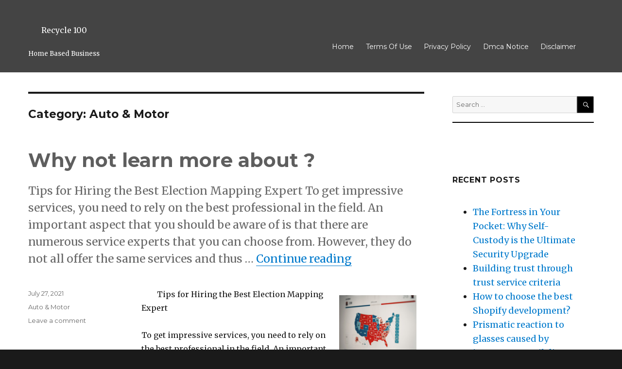

--- FILE ---
content_type: text/html; charset=UTF-8
request_url: http://www.recycle100.info/category/auto-motor/
body_size: 21343
content:
<!DOCTYPE html>

<html lang="en-US" class="no-js">

<head>
<meta name="yandex-verification" content="a87e300c52104c19" />
	<meta charset="UTF-8">

	<meta name="viewport" content="width=device-width, initial-scale=1">

	<link rel="profile" href="http://gmpg.org/xfn/11">

	
	<script>(function(html){html.className = html.className.replace(/\bno-js\b/,'js')})(document.documentElement);</script>
<title>Auto &amp; Motor &#8211; Recycle 100</title>
<link rel='dns-prefetch' href='//www.recycle100.info' />
<link rel='dns-prefetch' href='//fonts.googleapis.com' />
<link rel='dns-prefetch' href='//s.w.org' />
<link rel="alternate" type="application/rss+xml" title="Recycle 100 &raquo; Feed" href="http://www.recycle100.info/feed/" />
<link rel="alternate" type="application/rss+xml" title="Recycle 100 &raquo; Comments Feed" href="http://www.recycle100.info/comments/feed/" />
<link rel="alternate" type="application/rss+xml" title="Recycle 100 &raquo; Auto &amp; Motor Category Feed" href="http://www.recycle100.info/category/auto-motor/feed/" />
		<script type="text/javascript">
			window._wpemojiSettings = {"baseUrl":"https:\/\/s.w.org\/images\/core\/emoji\/11\/72x72\/","ext":".png","svgUrl":"https:\/\/s.w.org\/images\/core\/emoji\/11\/svg\/","svgExt":".svg","source":{"concatemoji":"http:\/\/www.recycle100.info\/wp-includes\/js\/wp-emoji-release.min.js?ver=4.9.26"}};
			!function(e,a,t){var n,r,o,i=a.createElement("canvas"),p=i.getContext&&i.getContext("2d");function s(e,t){var a=String.fromCharCode;p.clearRect(0,0,i.width,i.height),p.fillText(a.apply(this,e),0,0);e=i.toDataURL();return p.clearRect(0,0,i.width,i.height),p.fillText(a.apply(this,t),0,0),e===i.toDataURL()}function c(e){var t=a.createElement("script");t.src=e,t.defer=t.type="text/javascript",a.getElementsByTagName("head")[0].appendChild(t)}for(o=Array("flag","emoji"),t.supports={everything:!0,everythingExceptFlag:!0},r=0;r<o.length;r++)t.supports[o[r]]=function(e){if(!p||!p.fillText)return!1;switch(p.textBaseline="top",p.font="600 32px Arial",e){case"flag":return s([55356,56826,55356,56819],[55356,56826,8203,55356,56819])?!1:!s([55356,57332,56128,56423,56128,56418,56128,56421,56128,56430,56128,56423,56128,56447],[55356,57332,8203,56128,56423,8203,56128,56418,8203,56128,56421,8203,56128,56430,8203,56128,56423,8203,56128,56447]);case"emoji":return!s([55358,56760,9792,65039],[55358,56760,8203,9792,65039])}return!1}(o[r]),t.supports.everything=t.supports.everything&&t.supports[o[r]],"flag"!==o[r]&&(t.supports.everythingExceptFlag=t.supports.everythingExceptFlag&&t.supports[o[r]]);t.supports.everythingExceptFlag=t.supports.everythingExceptFlag&&!t.supports.flag,t.DOMReady=!1,t.readyCallback=function(){t.DOMReady=!0},t.supports.everything||(n=function(){t.readyCallback()},a.addEventListener?(a.addEventListener("DOMContentLoaded",n,!1),e.addEventListener("load",n,!1)):(e.attachEvent("onload",n),a.attachEvent("onreadystatechange",function(){"complete"===a.readyState&&t.readyCallback()})),(n=t.source||{}).concatemoji?c(n.concatemoji):n.wpemoji&&n.twemoji&&(c(n.twemoji),c(n.wpemoji)))}(window,document,window._wpemojiSettings);
		</script>
		<style type="text/css">
img.wp-smiley,
img.emoji {
	display: inline !important;
	border: none !important;
	box-shadow: none !important;
	height: 1em !important;
	width: 1em !important;
	margin: 0 .07em !important;
	vertical-align: -0.1em !important;
	background: none !important;
	padding: 0 !important;
}
</style>
<link rel='stylesheet' id='kardealer-fonts-css'  href='https://fonts.googleapis.com/css?family=Merriweather%3A400%2C700%2C900%2C400italic%2C700italic%2C900italic%7CMontserrat%3A400%2C700%7CInconsolata%3A400&#038;subset=latin%2Clatin-ext' type='text/css' media='all' />
<link rel='stylesheet' id='genericons-css'  href='http://www.recycle100.info/wp-content/themes/kardealer/genericons/genericons.css?ver=3.4.1' type='text/css' media='all' />
<link rel='stylesheet' id='kardealer-style-css'  href='http://www.recycle100.info/wp-content/themes/kardealer/style.css?ver=4.9.26' type='text/css' media='all' />
<!--[if lt IE 10]>
<link rel='stylesheet' id='kardealer-ie-css'  href='http://www.recycle100.info/wp-content/themes/kardealer/css/ie.css?ver=20160816' type='text/css' media='all' />
<![endif]-->
<!--[if lt IE 9]>
<link rel='stylesheet' id='kardealer-ie8-css'  href='http://www.recycle100.info/wp-content/themes/kardealer/css/ie8.css?ver=20160816' type='text/css' media='all' />
<![endif]-->
<!--[if lt IE 8]>
<link rel='stylesheet' id='kardealer-ie7-css'  href='http://www.recycle100.info/wp-content/themes/kardealer/css/ie7.css?ver=20160816' type='text/css' media='all' />
<![endif]-->
<link rel='stylesheet' id='bootstrap1-css'  href='http://www.recycle100.info/wp-content/themes/kardealer/css/custom-bootstrap.css?ver=4.9.26' type='text/css' media='all' />
<!--[if lt IE 9]>
<script type='text/javascript' src='http://www.recycle100.info/wp-content/themes/kardealer/js/html5.js?ver=3.7.3'></script>
<![endif]-->
<script type='text/javascript' src='http://www.recycle100.info/wp-includes/js/jquery/jquery.js?ver=1.12.4'></script>
<script type='text/javascript' src='http://www.recycle100.info/wp-includes/js/jquery/jquery-migrate.min.js?ver=1.4.1'></script>
<script type='text/javascript' src='http://www.recycle100.info/wp-content/themes/kardealer/js/preloader.js?ver=4.9.26'></script>
<link rel='https://api.w.org/' href='http://www.recycle100.info/wp-json/' />
<link rel="EditURI" type="application/rsd+xml" title="RSD" href="http://www.recycle100.info/xmlrpc.php?rsd" />
<link rel="wlwmanifest" type="application/wlwmanifest+xml" href="http://www.recycle100.info/wp-includes/wlwmanifest.xml" /> 
<meta name="generator" content="WordPress 4.9.26" />
 <style type='text/css'>
    .entry-title
     { 
     display:block;    
    }
         #wrapper
        	{ 
            	 max-width:100% !important;
                 opacity: 1 !important;
             }  
        #top_header 
       {
        /*   visibility: hidden !important; */
         display: none !important; 
       }
      #header_top_left 
       {
        /* //// display: none; */ 
       }
    #header_top_right 
       {
        margin-top: -0px; 
       }
           #kardealer_iconemail
         {
           display: none !important; 
         }
           #kardealer_iconphone
         {
           display: none !important; 
         }
           #kardealer_iconhours
         {
           display: none !important; 
         }
   .site-branding{
    margin-top: 0px !important;
 }
.social-navigation a {
	color: ;
}
   #header_top_left, #kardealer_topinfo_text a 
   {
    color: gray !important;   
   }
    .site-info,
    .site-info a {
        color: #7a7a7a !important;
        background: #ffffff !important;
    }
    .site-info a {
        color: #7a7a7a !important;
        background: #ffffff !important;
    }  
    .site-footer {
      background: #ffffff !important;
    } 
        } 
	.main-navigation {
            
            font-size: 14px !important;
          
        margin-top: 30px !important;
         
	}
    .site-header-menu
    {
         
        margin-right: 0px !important;
	}       
    }
    .menu-toggle{
        margin-top: 30px !important;
        display
    }
    .site-header-menu
    {
        /* Bill 2018 */
          background: #444444 !important; 
		  font-size: 14px !important; 
         
        margin-top: 30px !important;
    }
      
	.main-navigation a {
    color:white!important;border-bottom-color:white!important;    } 
 
/* 2018 */   
 .current-menu-item
{
   border-bottom: 1px solid white !important;
}
  
 	.menu-toggle, .dropdown-toggle {
    color:white!important;border-color:white!important;   
   } 
     
	.main-navigation a:hover, .menu-toggle a:hover {
    color:yellow!important;   }  
    .main-navigation li:hover > a,
	.main-navigation li.focus > a {
        border-bottom:  0px solid yellow !important; 
	}
     
    .main-navigation ul ul a 
     {
          background:#e65e23!important;color:white!important;border-bottom-color:white!important; 
}
     	.main-navigation ul ul a:hover,
	.main-navigation ul ul li.focus > a {
          background:#8D8B8B!important;color:#e65e23!important; 
} 
	.main-navigation ul ul li.focus > a:hover {
          background:#8D8B8B!important;color:#e65e23!important; 
}   
.social-navigation li a{background-color: white; color: darkgray;}.site-header-main, .site-description, .site-title-text a {background: #444444!important;color: #ffffff!important;}#masthead {background: #444444!important;} // Style 1.kardealer_my_shopping_cart a {color: #ffffff!important;}.content-area  {}.sidebar  {}    
</style>

</head>

<body class="archive category category-auto-motor category-2 hfeed">

<div id="wrapper">

<div id="page" class="site">

	<div class="site-inner">

		<a class="skip-link screen-reader-text" href="#content">Skip to content</a>

     

        	<header id="masthead" class="site-header" role="banner">

			<div class="site-header-main">

              <div id="top_header" >

                     <div id="header_top_left" >

                        
            </div>   

                 <div id="header_top_right">

            			
                </div>             

           </div>    

             <div class="kardealer_my_shopping_cart"> 

              

            </div> <!-- #kardealer_shopping_cart --> 

				<div class="site-branding">

					
                    
    						<p class="site-title-text"><a class="site-title-text" href="http://www.recycle100.info/" rel="home">Recycle 100</a></p>

    					
    						<p class="site-description">Home Based Business</p>

                        
				</div><!-- .site-branding -->

				
					<button id="menu-toggle" class="menu-toggle">Menu</button>

				
                	<div id="site-header-menu" class="site-header-menu">

                        
							<nav id="site-navigation" class="main-navigation" role="navigation" aria-label="Primary Menu">

								<div class="menu-menu-container"><ul id="menu-menu" class="primary-menu"><li id="menu-item-1950" class="menu-item menu-item-type-custom menu-item-object-custom menu-item-home menu-item-1950"><a href="http://www.recycle100.info">Home</a></li>
<li id="menu-item-1951" class="menu-item menu-item-type-post_type menu-item-object-page menu-item-1951"><a href="http://www.recycle100.info/terms-of-use/">Terms Of Use</a></li>
<li id="menu-item-1952" class="menu-item menu-item-type-post_type menu-item-object-page menu-item-1952"><a href="http://www.recycle100.info/privacy-policy-2/">Privacy Policy</a></li>
<li id="menu-item-1953" class="menu-item menu-item-type-post_type menu-item-object-page menu-item-1953"><a href="http://www.recycle100.info/dmca-notice/">Dmca Notice</a></li>
<li id="menu-item-1954" class="menu-item menu-item-type-post_type menu-item-object-page menu-item-1954"><a href="http://www.recycle100.info/disclaimer/">Disclaimer</a></li>
<li class="search-toggle"><a id="search-toggle" class="menu-item-search" href="#"><i class="fa fa-search search-toggle"></i></a></li></ul></div>
							</nav><!-- .main-navigation -->

						
					</div><!-- .site-header-menu -->

                    

                    

                  <div id="kardealer_searchform">       

                  
<form role="search" method="get" class="search-form" action="http://www.recycle100.info/">
	<label>
		<span class="screen-reader-text">Search for:</span>
		<input type="search" class="search-field" placeholder="Search &hellip;" value="" name="s" />
	</label>
	<button type="submit" class="search-submit"><span class="screen-reader-text">Search</span></button>
</form>

                  </div>                   

                    

                    

			</div><!-- .site-header-main -->

		</header><!-- .site-header -->

		<div id="content" class="site-content">
	<div id="primary" class="content-area">
		<main id="main" class="site-main" role="main">

		
			<header class="page-header">
				<h1 class="page-title">Category: Auto &amp; Motor</h1>			</header><!-- .page-header -->

			
<article id="post-1875" class="post-1875 post type-post status-publish format-standard hentry category-auto-motor">
	<header class="entry-header">
		
		<h2 class="entry-title"><a href="http://www.recycle100.info/why-not-learn-more-about-27/" rel="bookmark">Why not learn more about  ?</a></h2>	</header><!-- .entry-header -->

	
			<div class="entry-summary">
				<p>Tips for Hiring the Best Election Mapping Expert To get impressive services, you need to rely on the best professional in the field. An important aspect that you should be aware of is that there are numerous service experts that you can choose from. However, they do not all offer the same services and thus &hellip; <a href="http://www.recycle100.info/why-not-learn-more-about-27/" class="more-link">Continue reading<span class="screen-reader-text"> &#8220;Why not learn more about  ?&#8221;</span></a></p>

			</div><!-- .entry-summary -->
		
	
	<div class="entry-content">
		<p><a style="margin:1em" href="https://site-5189435-7773-6719.mystrikingly.com/blog/tips-for-hiring-the-best-election-mapping-expert"><img src="https://images.unsplash.com/photo-1604496464355-a5032e3b47e0?crop=entropy&amp;cs=tinysrgb&amp;fit=max&amp;fm=jpg&amp;ixid=MnwzNjUyOXwwfDF8c2VhcmNofDI4fHxlbGVjdGlvbiUyMG1hcHBpbmd8ZW58MHx8fHwxNjI3Mzc3NzQ3&amp;ixlib=rb-1.2.1&amp;q=80&amp;w=400" style="width:159px;float:right;margin:1em" /></a>Tips for Hiring the Best Election Mapping Expert</p>
<p>To get impressive services, you need to rely on the best professional in the field. An important aspect that you should be aware of is that there are numerous service experts that you can choose from. However, they do not all offer the same services and thus you have to be cautious when deciding on who is the best for you to work with. What is essential is for you to make sure that you get to undertake a comprehensive research. This will allow you to discover more about the election mapping experts and get to pick he or she that is ideal. It is vital that you get to focus on some elements as they will guarantee you of an easy and a successful research. To understand the factors that will guide you in choosing the best election mapping expert, you will have to through the content in this website.</p>
<p>The expertise that the election mapping expert has in the industry is a primary consideration that you ought to look into. The import of you looking into this point is because there are new entrants to the field. It would be best that you prioritize a professional that has been offering the services for quite a long time. This goes to mean that they have the relevant skills and knowledge needed for the task at hand. This is brought about by the fact that the professional has worked for many clients before. By going for such an expert, what you can be sure of are services to satisfy your demands to the fullest. You are also guaranteed to get value for the amount you will have spent. </p>
<p>The second clue to check when selecting a election mapping expert is how much he or she will charge you. Your financial stability matters in this case. Therefore, you have to do an evaluation of your budget for you to understand how much you can use. After you are certain, you have to make sure to do a comparison of the prices of several professionals. There, you get to choose a election mapping expert whose pricing is within the much that you can spend. To eliminate the chances of getting poor quality service s, you should avoid choosing an individual whose pricing is lower than the rest in the industry.</p>
<p>You also have to be keen to check on the traits that the election mapping expert has in the field. A way in which you can understand this factor best is checking out the reviews that the professionals have got from their clients. From their opinions, you get to understand the kind of service s to expect if you choose a certain professional. Quality service s are what you can be assured of only when you get to choose a professional that has got the most positive comments from the clients. Another way in which you can choose a top rated election mapping expert is by relying on referrals of people you consider trustworthy.</p>
<p><a href="https://site-5189435-7773-6719.mystrikingly.com/blog/tips-for-hiring-the-best-election-mapping-expert">6 Facts About Everyone Thinks Are True</a></p>
<p><a href=" ">Looking On The Bright Side of </a></p>
	</div><!-- .entry-content -->

	<footer class="entry-footer">
		<span class="byline"><span class="author vcard"><img alt='' src='http://1.gravatar.com/avatar/1af1e9c7dbd4c96d8125e3b33be66c37?s=49&#038;d=mm&#038;r=g' srcset='http://1.gravatar.com/avatar/1af1e9c7dbd4c96d8125e3b33be66c37?s=98&#038;d=mm&#038;r=g 2x' class='avatar avatar-49 photo' height='49' width='49' /><span class="screen-reader-text">Author </span> <a class="url fn n" href="http://www.recycle100.info/author/recycle100/">recycle100</a></span></span><span class="posted-on"><span class="screen-reader-text">Posted on </span><a href="http://www.recycle100.info/why-not-learn-more-about-27/" rel="bookmark"><time class="entry-date published updated" datetime="2021-07-27T20:13:49+00:00">July 27, 2021</time></a></span><span class="cat-links"><span class="screen-reader-text">Categories </span><a href="http://www.recycle100.info/category/auto-motor/" rel="category tag">Auto &amp; Motor</a></span><span class="comments-link"><a href="http://www.recycle100.info/why-not-learn-more-about-27/#respond">Leave a comment<span class="screen-reader-text"> on Why not learn more about  ?</span></a></span>			</footer><!-- .entry-footer -->
</article><!-- #post-## -->

<article id="post-1865" class="post-1865 post type-post status-publish format-standard hentry category-auto-motor">
	<header class="entry-header">
		
		<h2 class="entry-title"><a href="http://www.recycle100.info/interesting-research-on-things-you-probably-never-knew-11/" rel="bookmark">Interesting Research on  &#8211; Things You Probably Never Knew</a></h2>	</header><!-- .entry-header -->

	
	
	<div class="entry-content">
		<p><a style="margin:1em" href="https://60fa72fa12f2a.site123.me/blog/things-to-consider-when-choosing-the-best-small-business-group-health-insurance-company"><img src="https://images.unsplash.com/photo-1491975474562-1f4e30bc9468?crop=entropy&amp;cs=tinysrgb&amp;fit=max&amp;fm=jpg&amp;ixid=MnwzNjUyOXwwfDF8c2VhcmNofDR8fEJ1c2luZXNzJTIwR3JvdXAlMjBIZWFsdGglMjBJbnN1cmFuY2V8ZW58MHx8fHwxNjI3MDI2MTM0&amp;ixlib=rb-1.2.1&amp;q=80&amp;w=1080" style="width:210px;float:right;margin:1em" /></a>Things to Consider When Choosing the Best Small Business Group Health Insurance Company</p>
<p>You will have to make sure that while buying small business group health insurance, the provider is a small business group health insurance company offering you good quality services. There are many benefits you will get by choosing the small business group health insurance company providing these reliable services. However, as you will be looking for a small business group health insurance company you may get that it will be a difficult process picking one that will be offering you good quality services. There are a lot of companies that are operating and not all of them will be providing you good services. To be able to choose the best small business group health insurance company, what will you be able to do? There will be some factors that you will have to make sure that you will be considering to make the right choice. In this guide, we will be looking at these important guidelines.</p>
<p>One of the things to be looking at when choosing the best small business group health insurance company is how long it has been in the market. With many companies in operation, you will be able to get that they have all been operating at different periods that are different where some have existed for many years and others for a short period of time. Research about the different available companies so that you can be able to know the periods they have all been offering their services. The main aim of researching to know how long the different companies have been operating is because you will get to understand its background as well as the experience it has had when in the industry. The best small business group health insurance company you should choose should be one that had been offering its services for a long time. Choose a small business group health insurance company that has a lot of market experience because you will get the best services available in the market.</p>
<p>The costs of their services are also very important when selecting the small business group health insurance company which will be right for your needs. In the industry, you will notice the many companies which are operating and all will offer their services at different charges; therefore, to be able to know the price of each of those companies that are available research to know how much you will be paying to them. Compare the prices by the different companies and choose the one whose charges are friendly to your budget and are reliable services.</p>
<p>Another aspect you should consider when choosing the right experts for your needs is how well the small business group health insurance company has been reviewed. The better a small business group health insurance company has been reviewed, the better the quality of its services. You need to be researching to know the opinions of various parties that have contacted the services of the small business group health insurance company. Make sure that you will be choosing the experts that have good comments on their name as it will be better if you are having professionals with a good reputation offering their services for you.</p>
<p>Last but not least, ensure that you are looking at the license the small business group health insurance company has. Always hire verified experts for your needs. Finally, make sure that as you choose a small business group health insurance company, you will be considering the above tips.</p>
<p><a href="https://60fa72fa12f2a.site123.me/blog/things-to-consider-when-choosing-the-best-small-business-group-health-insurance-company">Interesting Research on &#8211; Things You Probably Never Knew</a></p>
<p><a href=" ">The Best Advice on I&#8217;ve found</a></p>
	</div><!-- .entry-content -->

	<footer class="entry-footer">
		<span class="byline"><span class="author vcard"><img alt='' src='http://1.gravatar.com/avatar/1af1e9c7dbd4c96d8125e3b33be66c37?s=49&#038;d=mm&#038;r=g' srcset='http://1.gravatar.com/avatar/1af1e9c7dbd4c96d8125e3b33be66c37?s=98&#038;d=mm&#038;r=g 2x' class='avatar avatar-49 photo' height='49' width='49' /><span class="screen-reader-text">Author </span> <a class="url fn n" href="http://www.recycle100.info/author/recycle100/">recycle100</a></span></span><span class="posted-on"><span class="screen-reader-text">Posted on </span><a href="http://www.recycle100.info/interesting-research-on-things-you-probably-never-knew-11/" rel="bookmark"><time class="entry-date published updated" datetime="2021-07-23T13:29:29+00:00">July 23, 2021</time></a></span><span class="cat-links"><span class="screen-reader-text">Categories </span><a href="http://www.recycle100.info/category/auto-motor/" rel="category tag">Auto &amp; Motor</a></span><span class="comments-link"><a href="http://www.recycle100.info/interesting-research-on-things-you-probably-never-knew-11/#respond">Leave a comment<span class="screen-reader-text"> on Interesting Research on  &#8211; Things You Probably Never Knew</span></a></span>			</footer><!-- .entry-footer -->
</article><!-- #post-## -->

<article id="post-1858" class="post-1858 post type-post status-publish format-standard hentry category-auto-motor">
	<header class="entry-header">
		
		<h2 class="entry-title"><a href="http://www.recycle100.info/a-simple-plan-for-researching-19/" rel="bookmark">A Simple Plan For Researching</a></h2>	</header><!-- .entry-header -->

	
	
	<div class="entry-content">
		<p><a style="margin:1em" href="https://60f28c1bd3795.site123.me/blog/tips-on-picking-a-commercial-window-cleaning-company"><img src="https://images.unsplash.com/photo-1512479373983-bd28a541041b?crop=entropy&amp;cs=tinysrgb&amp;fit=max&amp;fm=jpg&amp;ixid=MnwzNjUyOXwwfDF8c2VhcmNofDN8fGNvbW1lcmNpYWwlMjB3aW5kb3clMjBjbGVhbmluZ3xlbnwwfHx8fDE2MjY1MDgzMDQ&amp;ixlib=rb-1.2.1&amp;q=80&amp;w=1080" style="width:292px;float:left;margin:1em" /></a>Tips on Picking a Commercial Window Cleaning Company</p>
<p>To get commercial window cleaning services, you need to rely on a commercial window cleaning company. you have to consider going for professional commercial window cleaning services if you want to be satisfied. Therefore, you will have to go for a professional commercial window cleaning company to make the service. To confirm that a commercial window cleaning company is professional, there are a set of documents that you are supposed to check about them. Also, you will have to dig deep into the operations that the commercial window cleaning company has so that you can weigh them well. Making your research on the commercial window cleaning company diligently will help you acquire the right information about them and hence you can know them better. This is how you can determine if the commercial window cleaning services of the commercial window cleaning company are legit. Therefore, here are several factors that you are advised to consider when you are looking for commercial window cleaning services from any commercial window cleaning company.</p>
<p>First, you will have to venture into the commercial window cleaning market using the right means. This means that the time you spend in the commercial window cleaning market is supposed to pay off at the end. Therefore, you need to consider the right things when selecting out a commercial window cleaning company from the market. You can start by checking the things that the commercial window cleaning market considers to be proof of qualifications. In most cases, a lot of customers will consider the certificate and the license of the commercial window cleaning company. these help you confirm whether the commercial window cleaning company is legit. Also, a commercial window cleaning company that is regulated by the authorities is trustworthy. This is so considering that as a customer to the commercial window cleaning company, you are protected by the law as you acquire the commercial window cleaning services. This is the kind of commercial window cleaning company that you need to pick so that you can have a peaceful and comfortable time.</p>
<p>You must then consider the asking price of the commercial window cleaning company for the commercial window cleaning services they have. You will have to get in contact with the commercial window cleaning company to know the exact amount that they expect customers to pay. Make sure you discuss the nature of the commercial window cleaning services that you specifically want for this might have an impact on how much you pay. You should also use this opportunity to negotiate with the commercial window cleaning company and get them to consider your financial position. You should be honest with the commercial window cleaning company about how much you are prepared to pay for the commercial window cleaning services. You should also consider meeting with a representative of the commercial window cleaning company if you want the negotiations to go smoothly and successfully. If the commercial window cleaning company is a local one, then you have the advantage of visiting their offices and discussing the commercial window cleaning services. The only condition is that you consider a commercial window cleaning company that is reasonable in how they charge their clients. Make sure you get yourself the best commercial window cleaning services.</p>
<p><a href="https://60f28c1bd3795.site123.me/blog/tips-on-picking-a-commercial-window-cleaning-company">What I Can Teach You About </a></p>
<p><a href=" ">The Best Advice on I&#8217;ve found</a></p>
	</div><!-- .entry-content -->

	<footer class="entry-footer">
		<span class="byline"><span class="author vcard"><img alt='' src='http://1.gravatar.com/avatar/1af1e9c7dbd4c96d8125e3b33be66c37?s=49&#038;d=mm&#038;r=g' srcset='http://1.gravatar.com/avatar/1af1e9c7dbd4c96d8125e3b33be66c37?s=98&#038;d=mm&#038;r=g 2x' class='avatar avatar-49 photo' height='49' width='49' /><span class="screen-reader-text">Author </span> <a class="url fn n" href="http://www.recycle100.info/author/recycle100/">recycle100</a></span></span><span class="posted-on"><span class="screen-reader-text">Posted on </span><a href="http://www.recycle100.info/a-simple-plan-for-researching-19/" rel="bookmark"><time class="entry-date published updated" datetime="2021-07-17T16:49:43+00:00">July 17, 2021</time></a></span><span class="cat-links"><span class="screen-reader-text">Categories </span><a href="http://www.recycle100.info/category/auto-motor/" rel="category tag">Auto &amp; Motor</a></span><span class="comments-link"><a href="http://www.recycle100.info/a-simple-plan-for-researching-19/#respond">Leave a comment<span class="screen-reader-text"> on A Simple Plan For Researching</span></a></span>			</footer><!-- .entry-footer -->
</article><!-- #post-## -->

<article id="post-1822" class="post-1822 post type-post status-publish format-standard hentry category-auto-motor">
	<header class="entry-header">
		
		<h2 class="entry-title"><a href="http://www.recycle100.info/why-people-think-are-a-good-idea-33/" rel="bookmark">Why People Think  Are A Good Idea</a></h2>	</header><!-- .entry-header -->

	
	
	<div class="entry-content">
		<p><a style="margin:1em" href="https://60e94316403a4.site123.me/blog/advantages-of-working-with-the-best-satellite-industry-consultant"><img src="https://images.pexels.com/photos/918283/pexels-photo-918283.jpeg?auto=compress&amp;cs=tinysrgb&amp;h=650&amp;w=940" style="width:343px;float:right;margin:1em" /></a>Advantages of Working with the Best Satellite Industry Consultant</p>
<p>The satellite industry is always very important especially because of what it&#8217;s going to provide in the information world. Without satellites, quite a lot of images are not going to be found and a lot of research can also not be conducted especially when it comes to matters of space. This is always the reason why you want to be very careful to make sure that you have able to provide yourself with an opportunity to have very good satellite solutions. There are organizations or companies today that will be willing to work with you in relation to the same. These organizations that will be very committed to providing you with opportunities to work with some of the best experts. Today, there are very good satellite consultants that are able to provide you with satellite consulting services. These consulting services are going to be very helpful to you. You&#8217;ll basically want to go to the set light consultants because of the major understanding that they have and therefore, they are able to help you. Working with the satellite consultants will provide you with a very unique view of some of the things that you supposed to be doing. When it comes to working with satellite consultants, most important thing is to always focus on the very good results that they will always be able to give you. When it comes to working with satellite consultants, the first thing that you will always want to do is to make sure that you have found the best experts are available ready to sort you out.</p>
<p>Normally, you&#8217;re going to have a big spectrum of satellite consulting services companies that are able to help you. These companies will always be very much ready to make sure that you have been able to get exactly what you need. You&#8217;ll basically want to go to these companies because of the help that they are able to provide you with. In the end, this kind of investment is going to be very good for you and that is the major reason why you would want to work with these companies. One of the major reasons why you want to take the time to work with satellite consulting companies is because they are able to provide you with an opportunity to get important technical and mechanical consulting. The technical and mechanical consulting is going to help you to deal with technical and also mechanical issues. They have some of the best systems that are going to be used in the process. You&#8217;ll also want to work with these experts because they are able to provide you with broadband and wireless consulting as well. This is going to be an important category where they provide you with quite a lot of advice. In addition to that, they also provide consulting services for project development purposes, these are going to be very critical for you as well. Working with them will also provide you with experts reports where you are able to get very good analysis that is going to be done by good experts that are usually very good at what they do.</p>
<p><a href="https://60e94316403a4.site123.me/blog/advantages-of-working-with-the-best-satellite-industry-consultant">Overwhelmed by the Complexity of ? This May Help</a></p>
<p><a href=" ">Learning The &#8220;Secrets&#8221; of </a></p>
	</div><!-- .entry-content -->

	<footer class="entry-footer">
		<span class="byline"><span class="author vcard"><img alt='' src='http://1.gravatar.com/avatar/1af1e9c7dbd4c96d8125e3b33be66c37?s=49&#038;d=mm&#038;r=g' srcset='http://1.gravatar.com/avatar/1af1e9c7dbd4c96d8125e3b33be66c37?s=98&#038;d=mm&#038;r=g 2x' class='avatar avatar-49 photo' height='49' width='49' /><span class="screen-reader-text">Author </span> <a class="url fn n" href="http://www.recycle100.info/author/recycle100/">recycle100</a></span></span><span class="posted-on"><span class="screen-reader-text">Posted on </span><a href="http://www.recycle100.info/why-people-think-are-a-good-idea-33/" rel="bookmark"><time class="entry-date published updated" datetime="2021-07-10T10:36:10+00:00">July 10, 2021</time></a></span><span class="cat-links"><span class="screen-reader-text">Categories </span><a href="http://www.recycle100.info/category/auto-motor/" rel="category tag">Auto &amp; Motor</a></span><span class="comments-link"><a href="http://www.recycle100.info/why-people-think-are-a-good-idea-33/#respond">Leave a comment<span class="screen-reader-text"> on Why People Think  Are A Good Idea</span></a></span>			</footer><!-- .entry-footer -->
</article><!-- #post-## -->

<article id="post-1805" class="post-1805 post type-post status-publish format-standard hentry category-auto-motor">
	<header class="entry-header">
		
		<h2 class="entry-title"><a href="http://www.recycle100.info/on-my-thoughts-explained-12/" rel="bookmark">On : My Thoughts Explained</a></h2>	</header><!-- .entry-header -->

	
	
	<div class="entry-content">
		<p><a style="margin:1em" href="https://realestateblog0008.wordpress.com/2020/10/28/buy-houses-for-cash-a-guide-to-buying-homes-for-cash/"><img src="https://images.unsplash.com/flagged/photo-1558954157-aa76c0d246c6?ixlib=rb-1.2.1&amp;q=80&amp;fm=jpg&amp;crop=entropy&amp;cs=tinysrgb&amp;w=1080&amp;fit=max&amp;ixid=eyJhcHBfaWQiOjM2NTI5fQ" style="width:199px;float:left;margin:1em" /></a>Ways You Can Look For Property Up For Sale<br />
 Are you searching for property to buy in Connecticut? There are a number of ways you can look for Connecticut residences to buy that you may be interested in. If you are aiming to buy a Connecticut house or a residential or commercial property that you wish to use as a rental property, you can choose to do your search online or you can make use of the several firms that are located throughout the state. There are a number of reasons you may wish to purchase real estate to buy in Connecticut. You might want to buy a Connecticut house because you want to invest it for the future. You might likewise wish to buy realty in Connecticut so that you can transfer to the location and also take pleasure in the warm climate and also gorgeous views that are available there. There are a number of various sorts of homes that you can discover when it comes to residences offer for sale. Buy Homes for Cash money is a business that supplies various types of houses for sale. A lot of their buildings lie in Connecticut as well as they have several choices offered to them. They have the capability to discover residences offer for sale by owner, real estate had properties, as well as they additionally have many homes available for lease. If you select to collaborate with them, you will need to collaborate with them to get the residential properties that you need. There are additionally some firms in Connecticut that will aid you if you are a customer or a vendor. They will aid you determine if you should acquire a residence offer for sale in Connecticut or if you ought to market your building. They can aid you to do this by telling you the marketplace worth for the properties in your area and they can additionally assist you set up a sale in your area. The business will aid you discuss the best terms that are available for you to obtain the most effective cost on the residential properties that you are interested in purchasing. The last way that you can purchase a home in Connecticut is via a representative. The agent can look for you homes for sale and also he can take care of all of the legitimacies of the acquisition. After you have actually found the residential properties that you are interested in buying, you will then see to it that you obtain them marketed in a timely fashion. This is essential since if you do not get the house sold in a timely fashion, you will certainly have to invest even more money than you would certainly have if you bought the property with a representative. There are numerous factors as to why you might be interested in real estate to buy in Connecticut. There are many reasons regarding why you may want to buy a home for sale in Connecticut. You can be curious about buying property for financial investment functions or you can be interested in acquiring a Connecticut building for rental purposes. Whatever your factors are, there are lots of options that are available for you to buy buildings in the area.</p>
<p><a href="https://realestate687.cabanova.com/services.html">What Has Changed Recently With ?</a></p>
<p><a href="https://realestateblog0008.wordpress.com/2020/10/28/learning-about-we-buy-house-company/">A Simple Plan: </a></p>
	</div><!-- .entry-content -->

	<footer class="entry-footer">
		<span class="byline"><span class="author vcard"><img alt='' src='http://1.gravatar.com/avatar/1af1e9c7dbd4c96d8125e3b33be66c37?s=49&#038;d=mm&#038;r=g' srcset='http://1.gravatar.com/avatar/1af1e9c7dbd4c96d8125e3b33be66c37?s=98&#038;d=mm&#038;r=g 2x' class='avatar avatar-49 photo' height='49' width='49' /><span class="screen-reader-text">Author </span> <a class="url fn n" href="http://www.recycle100.info/author/recycle100/">recycle100</a></span></span><span class="posted-on"><span class="screen-reader-text">Posted on </span><a href="http://www.recycle100.info/on-my-thoughts-explained-12/" rel="bookmark"><time class="entry-date published updated" datetime="2021-06-13T01:21:02+00:00">June 13, 2021</time></a></span><span class="cat-links"><span class="screen-reader-text">Categories </span><a href="http://www.recycle100.info/category/auto-motor/" rel="category tag">Auto &amp; Motor</a></span><span class="comments-link"><a href="http://www.recycle100.info/on-my-thoughts-explained-12/#respond">Leave a comment<span class="screen-reader-text"> on On : My Thoughts Explained</span></a></span>			</footer><!-- .entry-footer -->
</article><!-- #post-## -->

<article id="post-1797" class="post-1797 post type-post status-publish format-standard hentry category-auto-motor">
	<header class="entry-header">
		
		<h2 class="entry-title"><a href="http://www.recycle100.info/questions-about-you-must-know-the-answers-to-21/" rel="bookmark">Questions About  You Must Know the Answers To</a></h2>	</header><!-- .entry-header -->

	
	
	<div class="entry-content">
		<p><img src="https://images.unsplash.com/photo-1586939736933-e40430ba4f77?crop=entropy&amp;cs=tinysrgb&amp;fit=max&amp;fm=jpg&amp;ixid=MnwzNjUyOXwwfDF8c2VhcmNofDJ8fFdlYnNpdGUlMjBEZXNpZ24lMjBVcGtlZXB8ZW58MHx8fHwxNjIxMzI2NDU4&amp;ixlib=rb-1.2.1&amp;q=80&amp;w=1080" style="width:201px;float:right;margin:1em" />How to Do a Social Media Audit for Success </p>
<p>In the brand-new age of social networks, business that aren&#8217;t efficient will locate themselves swiftly falling by the wayside. The reason isn&#8217;t so easy: social networks supplies fantastic economic potential, given you handle your social networks appropriately in a reliable, orderly way. If you&#8217;re a large brand, you might also have several teams in different departments and areas of the globe, leveraging various strategies to complete different goals. For smaller sized brand names, it&#8217;s a lot more important to leverage your social networks monitoring skills to capitalize on possibilities. The secret to doing this properly is to monitor your calls, recognize people that are potential consumers or fans and also develop a relationship with them prior to you ever open your social media systems to the whole globe. The first and most crucial action when it pertains to social networks management is to recognize the influencers in your space. When it concerns influencers, this step is typically referred to as &#8220;Influencer Marketing for Smart Service.&#8221; There are a number of things you can do as an organization to determine influencers in your room. This listing consists of: As soon as you have a name for the influencer in your space, the following action is to engage them. A clever social media supervisor recognizes that involvement is essential. One of the most interesting means to construct connection is to use a complimentary service or product, provide beneficial details or insight, or show a rate of interest in the brand or product that you are trying to advertise. Involving your influencers in these methods produces long-lasting value for your brand name as well as business. Along with developing a bond with influencers, another point you can do to maximize your social media sites administration skills is to participate in on the internet discussions. An influencer will be attracted to you if they see that you have an expert knowledge of their niche. You can do this by participating in on the internet discussions, addressing concerns connected to your sector, as well as offering recommendations based on your experience. By taking part in discussions related to your market, you are constructing trust and also supplying insight that can affect their decisions. The last step in managing social networks monitoring entails the monitoring and also assessment of your initiatives. A number of tools are offered to assist managers screen interaction and also track metrics such as click-through rate, time on website, as well as other data. Supervisors can also make use of tools such as the Conversivists to measure individual task throughout numerous channels. These devices can be specifically helpful for organizations that are brand-new to on-line credibility administration and also social media sites administration. Understanding the metrics that are presently being tracked and also gauging those that are not is important to maximize your initiatives. Social network audits are critical to the success of your social media administration initiatives. If a firm does not do a social media sites audit, it might miss vital chances to boost involvement and also improve conversion rates. Most significantly, the lack of audit will leave a business prone to missteps and also errors. Doing a social media sites audit can offer a business the assurance that their platform is running efficiently which their individuals are engaged with the site. Doing a social media audit makes a strong service technique as well as can result in greater engagement as well as even more revenue.</p>
<p><a href="https://60a37ae73af4a.site123.me/blog/exactly-how-to-do-a-social-media-site-audit-for-success">What Has Changed Recently With ?</a></p>
<p><a href="https://fatcatstrategies.cabanova.com/finding-high-quality-leads-for-professionals-utilizing-live-chat-and-also-facebook.html">Lessons Learned from Years with </a></p>
	</div><!-- .entry-content -->

	<footer class="entry-footer">
		<span class="byline"><span class="author vcard"><img alt='' src='http://1.gravatar.com/avatar/1af1e9c7dbd4c96d8125e3b33be66c37?s=49&#038;d=mm&#038;r=g' srcset='http://1.gravatar.com/avatar/1af1e9c7dbd4c96d8125e3b33be66c37?s=98&#038;d=mm&#038;r=g 2x' class='avatar avatar-49 photo' height='49' width='49' /><span class="screen-reader-text">Author </span> <a class="url fn n" href="http://www.recycle100.info/author/recycle100/">recycle100</a></span></span><span class="posted-on"><span class="screen-reader-text">Posted on </span><a href="http://www.recycle100.info/questions-about-you-must-know-the-answers-to-21/" rel="bookmark"><time class="entry-date published updated" datetime="2021-05-18T23:13:37+00:00">May 18, 2021</time></a></span><span class="cat-links"><span class="screen-reader-text">Categories </span><a href="http://www.recycle100.info/category/auto-motor/" rel="category tag">Auto &amp; Motor</a></span><span class="comments-link"><a href="http://www.recycle100.info/questions-about-you-must-know-the-answers-to-21/#respond">Leave a comment<span class="screen-reader-text"> on Questions About  You Must Know the Answers To</span></a></span>			</footer><!-- .entry-footer -->
</article><!-- #post-## -->

<article id="post-1788" class="post-1788 post type-post status-publish format-standard hentry category-auto-motor">
	<header class="entry-header">
		
		<h2 class="entry-title"><a href="http://www.recycle100.info/looking-on-the-bright-side-of-32/" rel="bookmark">Looking On The Bright Side of</a></h2>	</header><!-- .entry-header -->

	
	
	<div class="entry-content">
		<p><img src="https://images.unsplash.com/photo-1567947451105-34b013b7bbaa?ixlib=rb-1.2.1&amp;q=80&amp;fm=jpg&amp;crop=entropy&amp;cs=tinysrgb&amp;w=1080&amp;fit=max&amp;ixid=eyJhcHBfaWQiOjM2NTI5fQ" style="width:340px;float:left;margin:1em" />Why to Consider Commercial Window Tinting</p>
<p>Business owners are responsible for the growth of their enterprises.  After many people have found it impossible to make it in employment, they know better how helpful business can be.  Having the freedom to run your business the best way your know-how, there is no limitation on how far you can go.  However, for any business to thrust to the top, you have to put in work and invest. For a lot of people, their business premises are the first image for their business, and they have to make it the best place not only for their clients but also their employees.  It is the staff members who use the offices the most.  When you invest in making your employees happy, you can be sure to reap and take your business to the next level as they offer you the best services.  Besides being a way of improving the way your business premises look, windows have a lot more to bring to the table.  It is apparent that it is common for businesses to install tints on their windows.  One of the main reasons for getting the<a href="http://www.recycle100.info/getting-started-next-steps-14"> solar films</a> is to regulate the sunlight coming into the premise. This article will help you in identifying more reasons why you should consider getting commercial window tints.</p>
<p>Besides the sun is a reliable source of natural light, it is also a source of heat. Any time the sun hits your business premises directly, it means that it will be a lot hotter than if it did not get in.  You will have to get the best coolers to ensure that even when the sun is scorching hot, your employees and clients are going to have an easy time. Consequently, the power bills will be higher than when there is no use for the air conditioners.  There will be less heat when the solar films are installed, and thus less use for the air conditioners.</p>
<p>Secondly, when people are working on screens they do not need a lot more light from the sun. In that case, what is most important is getting solar films to deal with this problem.  Once the sunlight is minimal, your employees will not be unhappy and uncomfortable.</p>
<p> Sun rays are not good when coming to contact with people and objects, but solar films can help.  However, with the window tints that will not be a problem, not to mention that in case the window glasses break your employees will be much safer.</p>
<p> If you are looking for some sense of privacy for your employees, make a point of getting<a href="http://www.smallbusinessbrief.com/construction/5-reasons-to-invest-in-commercial-window-tinting-for-your-business/"> solar films </a>in the window tints.</p>
	</div><!-- .entry-content -->

	<footer class="entry-footer">
		<span class="byline"><span class="author vcard"><img alt='' src='http://1.gravatar.com/avatar/1af1e9c7dbd4c96d8125e3b33be66c37?s=49&#038;d=mm&#038;r=g' srcset='http://1.gravatar.com/avatar/1af1e9c7dbd4c96d8125e3b33be66c37?s=98&#038;d=mm&#038;r=g 2x' class='avatar avatar-49 photo' height='49' width='49' /><span class="screen-reader-text">Author </span> <a class="url fn n" href="http://www.recycle100.info/author/recycle100/">recycle100</a></span></span><span class="posted-on"><span class="screen-reader-text">Posted on </span><a href="http://www.recycle100.info/looking-on-the-bright-side-of-32/" rel="bookmark"><time class="entry-date published updated" datetime="2021-04-14T23:42:51+00:00">April 14, 2021</time></a></span><span class="cat-links"><span class="screen-reader-text">Categories </span><a href="http://www.recycle100.info/category/auto-motor/" rel="category tag">Auto &amp; Motor</a></span><span class="comments-link"><a href="http://www.recycle100.info/looking-on-the-bright-side-of-32/#respond">Leave a comment<span class="screen-reader-text"> on Looking On The Bright Side of</span></a></span>			</footer><!-- .entry-footer -->
</article><!-- #post-## -->

<article id="post-1762" class="post-1762 post type-post status-publish format-standard hentry category-auto-motor">
	<header class="entry-header">
		
		<h2 class="entry-title"><a href="http://www.recycle100.info/where-to-start-with-and-more-33/" rel="bookmark">Where To Start with  and More</a></h2>	</header><!-- .entry-header -->

	
	
	<div class="entry-content">
		<p><img src="https://images.unsplash.com/photo-1545259742-b4fd8fea67e4?ixlib=rb-1.2.1&amp;q=80&amp;fm=jpg&amp;crop=entropy&amp;cs=tinysrgb&amp;w=400&amp;fit=max&amp;ixid=eyJhcHBfaWQiOjM2NTI5fQ" style="width:171px;float:left;margin:1em" />How to Get Your Child Ready for Their First Eye Doctor Appointment</p>
<p> Prevention is better than cure, which is why one has to take their kid for an appointment before they develop an eye problem. The remarkable thing with taking your kid to an eye doctor early is that they cannot develop an eye problem since the doctor will identify them early and prevent them. One is assured their kid will perform well in school and be safe when they take them to an eye doctor.  Many things will happen during the first appointment, and it is essential to know them so that preparing your kid is not challenging. Some tests are always conducted during the first appointment, and it is essential to know more about the tests and if there will be <a href="http://www.recycle100.info/a-simple-plan-11">kids designer frames</a>.  Some kids might need glasses, and one has to know how to determine if their kids need the glasses; hence, you can also give them kids designer frames.  If you give your child kids designer frames, they might be willing to go for the eye doctor appointment, and one needs to know the other things they have to do to prepare their kid.  The article herein discusses the helpful guides to help prepare your kid for the first eye doctor appointment.</p>
<p>Firstly, you need to prepare your kid in advance so that the appointment goes as expected.  We have many kids who are so afraid to visit any doctor, which means it is essential to tell your kid before the appointment; hence, you can make it more interesting by promising them kids designer frames.  Since your kid has never been to an eye appointment before, you need to let them know what people do when they go to an eye doctor and promised them <a href="http://www.sophistimom.com/ready-for-their-first-kids-eye-doctor-appointment/">kids designer frames</a> if they behave well.</p>
<p>One can prepare their kid for their first eye doctor appointment by having a game time.  Your kid will have to sit still for some time during the eye doctor appointment, which is why you have to play games with them where both of you have to sit still for a certain period. The game should be exciting so that your kid likes it; hence, you have to promise your kid a gift like kids designer frames that they will enjoy having it.</p>
<p> Eye doctors advise parents to have role-play with their kids before the appointment, and you can choose to do the same.  You need to know if your kid can read signs with one and both eyes, which is why you need to role-play and then give him or her <a href="http://www.recycle100.info/a-simple-plan-9">kids designer frames</a> at the end.  In summation, apart from promising your child kids designer frames, the guides provided here can help prepare them for the eye appointment.</p>
	</div><!-- .entry-content -->

	<footer class="entry-footer">
		<span class="byline"><span class="author vcard"><img alt='' src='http://1.gravatar.com/avatar/1af1e9c7dbd4c96d8125e3b33be66c37?s=49&#038;d=mm&#038;r=g' srcset='http://1.gravatar.com/avatar/1af1e9c7dbd4c96d8125e3b33be66c37?s=98&#038;d=mm&#038;r=g 2x' class='avatar avatar-49 photo' height='49' width='49' /><span class="screen-reader-text">Author </span> <a class="url fn n" href="http://www.recycle100.info/author/recycle100/">recycle100</a></span></span><span class="posted-on"><span class="screen-reader-text">Posted on </span><a href="http://www.recycle100.info/where-to-start-with-and-more-33/" rel="bookmark"><time class="entry-date published updated" datetime="2021-04-14T23:42:29+00:00">April 14, 2021</time></a></span><span class="cat-links"><span class="screen-reader-text">Categories </span><a href="http://www.recycle100.info/category/auto-motor/" rel="category tag">Auto &amp; Motor</a></span><span class="comments-link"><a href="http://www.recycle100.info/where-to-start-with-and-more-33/#respond">Leave a comment<span class="screen-reader-text"> on Where To Start with  and More</span></a></span>			</footer><!-- .entry-footer -->
</article><!-- #post-## -->

<article id="post-1759" class="post-1759 post type-post status-publish format-standard hentry category-auto-motor">
	<header class="entry-header">
		
		<h2 class="entry-title"><a href="http://www.recycle100.info/a-beginners-guide-to-29/" rel="bookmark">A Beginners Guide To</a></h2>	</header><!-- .entry-header -->

	
	
	<div class="entry-content">
		<p><a href="https://timebusinessnews.com/limited-liability-7-awesome-benefits-of-an-llc/"><img src="https://images.unsplash.com/photo-1582319193378-c63336350969?crop=entropy&amp;cs=tinysrgb&amp;fit=max&amp;fm=jpg&amp;ixid=MXwzNjUyOXwwfDF8c2VhcmNofDExfHx8ZW58MHx8fA&amp;ixlib=rb-1.2.1&amp;q=80&amp;w=1080" style="width:108px;float:left;margin:1em" /></a> Tips You Can Use to Choose Reliable Insurance for Small Businesses</p>
<p> The current global economic recession resulted from the covid-19 pandemic has made it difficult for many small businesses to run efficiently and a good number of them have shut their doors, to make sure they survive and they are safe, managers of small businesses are taking<a href="http://www.recycle100.info/study-my-understanding-of-15"> insurance covers</a> as a contingency measure to ensure their business see through these harsh times.  The task majority of small businesses are facing is to identify the most appropriate insurance cover to protect them and ensure their safety and that of their employees, this is imperative given the current economic hardship and therefore small businesses must optimize their investment to make sure they get the best out of it.  The varying needs of individual businesses make choosing the right insurance cover a challenge, this is further complicated when you are looking for an ideal policy for your employees, it is, therefore, wise to consult with your staff regarding what is best for them to make sure everyone is well protected.  This article outlines some factors to consider when looking for insurance cover for small businesses.</p>
<p> If you want to buy a good insurance cover for your small business make sure you consult several policy providers before singling out one, the reason is costs and benefits may significantly differ from one policy provider to the other, therefore visit as many insurance providers as possible so you can make a reasonable choice when <a href="http://www.recycle100.info/study-my-understanding-of-11">selecting insurance cover for your small business</a>.</p>
<p> It is recommended that you learn how prospective policy provider arrives at the quote they give you, a good insurance company should be transparent and willing to show you how they calculated the quote, that is, the criteria they used to arrive at the final quote, for example, are they taking into the account the size of your business, LLC distributions, the industry in which your business is in, among other things, this is important because you will be able to make an educated decision.</p>
<p>Make sure you take your time and read the details of the insurance contract before appending your signature, it is important to know what is covered and what is not, in several cases small businesses start with general liability insurance and later examine whether they require additional coverage, it is advisable where possible small businesses to consider beyond general liability cover to ensure all risks their businesses are exposed to are covered.  Choose an insurance provider or agent who is recognized in the market because you need to make sure your claim will be honored in case the insured risk happened.</p>
	</div><!-- .entry-content -->

	<footer class="entry-footer">
		<span class="byline"><span class="author vcard"><img alt='' src='http://1.gravatar.com/avatar/1af1e9c7dbd4c96d8125e3b33be66c37?s=49&#038;d=mm&#038;r=g' srcset='http://1.gravatar.com/avatar/1af1e9c7dbd4c96d8125e3b33be66c37?s=98&#038;d=mm&#038;r=g 2x' class='avatar avatar-49 photo' height='49' width='49' /><span class="screen-reader-text">Author </span> <a class="url fn n" href="http://www.recycle100.info/author/recycle100/">recycle100</a></span></span><span class="posted-on"><span class="screen-reader-text">Posted on </span><a href="http://www.recycle100.info/a-beginners-guide-to-29/" rel="bookmark"><time class="entry-date published updated" datetime="2021-04-14T23:42:25+00:00">April 14, 2021</time></a></span><span class="cat-links"><span class="screen-reader-text">Categories </span><a href="http://www.recycle100.info/category/auto-motor/" rel="category tag">Auto &amp; Motor</a></span><span class="comments-link"><a href="http://www.recycle100.info/a-beginners-guide-to-29/#respond">Leave a comment<span class="screen-reader-text"> on A Beginners Guide To</span></a></span>			</footer><!-- .entry-footer -->
</article><!-- #post-## -->

<article id="post-1690" class="post-1690 post type-post status-publish format-standard hentry category-auto-motor">
	<header class="entry-header">
		
		<h2 class="entry-title"><a href="http://www.recycle100.info/6-facts-about-everyone-thinks-are-true-21/" rel="bookmark">6 Facts About  Everyone Thinks Are True</a></h2>	</header><!-- .entry-header -->

	
	
	<div class="entry-content">
		<p><a style="margin:1em" href="https://6049db04d29f5.site123.me/blog/your-guide-when-choosing-the-right-home-healthcare-service"><img src="https://images.unsplash.com/photo-1578496781307-30c2b531c05a?crop=entropy&amp;cs=tinysrgb&amp;fit=max&amp;fm=jpg&amp;ixid=MnwzNjUyOXwwfDF8c2VhcmNofDV8fGhvbWUlMjBoZWFsdGhjYXJlfGVufDB8fHx8MTYxNTQ1Mjg4OQ&amp;ixlib=rb-1.2.1&amp;q=80&amp;w=1080" style="width:355px;float:right;margin:1em" /></a>Your Guide When Choosing the Right Home Healthcare Service</p>
<p>Aging is something that is inevitable. One of the members of your family will grow old soon and it is important that proper care is provided to them. One of the best ways to provide the care that they need is to opt for a home healthcare service. With the number of different options that you have though, choosing the right one is vital. And for you to do that, it is important that you are able to look into some points.</p>
<p>One of the factors that you should consider when choosing a home healthcare service is to look into the number of years that they have in business. A provider that has been in the industry for a long time means that they have the needed experience to provide all of the care that your elderly family member needs. This is a good thing since you will have peace of mind knowing that your loved one is cared for properly.</p>
<p>Another thing that you also will need to consider is the level of expertise that the care provider has. You need to know that different elderlies will have varying needs and requirements. It is important to choose a home healthcare service that has a wide array of expertise. This will ensure that no matter what requirements your loved ones have can be provided by them. The needs and requirements of your elderly love one will be the basis for the expertise that you should look out for when choosing a home healthcare service.</p>
<p>Once you are looking for a home healthcare service then make sure to also look into the reviews and feedbacks that they have from previous and current clients. You can get vital information regarding this one once you will be visiting the website that they have. It can also help to ask people that you know about what they can say about the home healthcare service that you will be choosing. It is them that can have first-hand information about the provider that you opted for. Once you will get a lot of positive reviews and feedback then that is a good sign of a reputable home healthcare provider.</p>
<p> Whenever it is a home healthcare service is what you are looking for then see to it that you will also have a clear line of communication. This is needed so that you can efficiently let them know about the needs of your elderly love one. Good communication between you and the provider will also ensure that the number of hours and the specific time in providing care will be clear.</p>
<p>It can also help you a lot once you will take the time to visit the service provider personally. This will give you a good impression of what they are all about. You will get a lot of information just by speaking to them and asking them pertinent questions. Once they can answer your queries and questions properly then that is a good sign. You also have to take note of how they will treat you. This is a good gauge of how they will be treating their clients as well.</p>
<p><a href="https://6049db04d29f5.site123.me/blog/your-guide-when-choosing-the-right-home-healthcare-service">On : My Rationale Explained</a></p>
<p><a href=" ">Short Course on &#8211; Getting to Square 1</a></p>
	</div><!-- .entry-content -->

	<footer class="entry-footer">
		<span class="byline"><span class="author vcard"><img alt='' src='http://1.gravatar.com/avatar/1af1e9c7dbd4c96d8125e3b33be66c37?s=49&#038;d=mm&#038;r=g' srcset='http://1.gravatar.com/avatar/1af1e9c7dbd4c96d8125e3b33be66c37?s=98&#038;d=mm&#038;r=g 2x' class='avatar avatar-49 photo' height='49' width='49' /><span class="screen-reader-text">Author </span> <a class="url fn n" href="http://www.recycle100.info/author/recycle100/">recycle100</a></span></span><span class="posted-on"><span class="screen-reader-text">Posted on </span><a href="http://www.recycle100.info/6-facts-about-everyone-thinks-are-true-21/" rel="bookmark"><time class="entry-date published updated" datetime="2021-03-11T14:02:08+00:00">March 11, 2021</time></a></span><span class="cat-links"><span class="screen-reader-text">Categories </span><a href="http://www.recycle100.info/category/auto-motor/" rel="category tag">Auto &amp; Motor</a></span><span class="comments-link"><a href="http://www.recycle100.info/6-facts-about-everyone-thinks-are-true-21/#respond">Leave a comment<span class="screen-reader-text"> on 6 Facts About  Everyone Thinks Are True</span></a></span>			</footer><!-- .entry-footer -->
</article><!-- #post-## -->

	<nav class="navigation pagination" role="navigation">
		<h2 class="screen-reader-text">Posts navigation</h2>
		<div class="nav-links"><span aria-current='page' class='page-numbers current'><span class="meta-nav screen-reader-text">Page </span>1</span>
<a class='page-numbers' href='http://www.recycle100.info/category/auto-motor/page/2/'><span class="meta-nav screen-reader-text">Page </span>2</a>
<span class="page-numbers dots">&hellip;</span>
<a class='page-numbers' href='http://www.recycle100.info/category/auto-motor/page/10/'><span class="meta-nav screen-reader-text">Page </span>10</a>
<a class="next page-numbers" href="http://www.recycle100.info/category/auto-motor/page/2/">Next page</a></div>
	</nav>
		</main><!-- .site-main -->
	</div><!-- .content-area -->


	<aside id="secondary" class="sidebar widget-area" role="complementary">
	
    
    <section id="search-2" class="widget widget_search">
<form role="search" method="get" class="search-form" action="http://www.recycle100.info/">
	<label>
		<span class="screen-reader-text">Search for:</span>
		<input type="search" class="search-field" placeholder="Search &hellip;" value="" name="s" />
	</label>
	<button type="submit" class="search-submit"><span class="screen-reader-text">Search</span></button>
</form>
</section>		<section id="recent-posts-2" class="widget widget_recent_entries">		<h2 class="widget-title">Recent Posts</h2>		<ul>
											<li>
					<a href="http://www.recycle100.info/the-fortress-in-your-pocket-why-self-custody-is-the-ultimate-security-upgrade/">The Fortress in Your Pocket: Why Self-Custody is the Ultimate Security Upgrade</a>
									</li>
											<li>
					<a href="http://www.recycle100.info/building-trust-through-trust-service-criteria/">Building trust through trust service criteria</a>
									</li>
											<li>
					<a href="http://www.recycle100.info/how-to-choose-the-best-shopify-development/">How to choose the best Shopify development?</a>
									</li>
											<li>
					<a href="http://www.recycle100.info/prismatic-reaction-to-glasses-caused-by-inaccurate-pupil-distance/">Prismatic reaction to glasses caused by inaccurate pupil distance</a>
									</li>
											<li>
					<a href="http://www.recycle100.info/essential-steps-for-a-successful-food-product-launch/">Essential Steps For A Successful Food Product Launch</a>
									</li>
					</ul>
		</section><section id="archives-2" class="widget widget_archive"><h2 class="widget-title">Archives</h2>		<ul>
			<li><a href='http://www.recycle100.info/2025/11/'>November 2025</a></li>
	<li><a href='http://www.recycle100.info/2024/12/'>December 2024</a></li>
	<li><a href='http://www.recycle100.info/2024/09/'>September 2024</a></li>
	<li><a href='http://www.recycle100.info/2022/12/'>December 2022</a></li>
	<li><a href='http://www.recycle100.info/2022/09/'>September 2022</a></li>
	<li><a href='http://www.recycle100.info/2022/07/'>July 2022</a></li>
	<li><a href='http://www.recycle100.info/2022/04/'>April 2022</a></li>
	<li><a href='http://www.recycle100.info/2021/10/'>October 2021</a></li>
	<li><a href='http://www.recycle100.info/2021/08/'>August 2021</a></li>
	<li><a href='http://www.recycle100.info/2021/07/'>July 2021</a></li>
	<li><a href='http://www.recycle100.info/2021/06/'>June 2021</a></li>
	<li><a href='http://www.recycle100.info/2021/05/'>May 2021</a></li>
	<li><a href='http://www.recycle100.info/2021/04/'>April 2021</a></li>
	<li><a href='http://www.recycle100.info/2021/03/'>March 2021</a></li>
	<li><a href='http://www.recycle100.info/2021/02/'>February 2021</a></li>
	<li><a href='http://www.recycle100.info/2021/01/'>January 2021</a></li>
	<li><a href='http://www.recycle100.info/2020/12/'>December 2020</a></li>
	<li><a href='http://www.recycle100.info/2020/11/'>November 2020</a></li>
	<li><a href='http://www.recycle100.info/2020/10/'>October 2020</a></li>
	<li><a href='http://www.recycle100.info/2020/09/'>September 2020</a></li>
	<li><a href='http://www.recycle100.info/2020/08/'>August 2020</a></li>
	<li><a href='http://www.recycle100.info/2020/07/'>July 2020</a></li>
	<li><a href='http://www.recycle100.info/2020/06/'>June 2020</a></li>
	<li><a href='http://www.recycle100.info/2020/05/'>May 2020</a></li>
	<li><a href='http://www.recycle100.info/2020/04/'>April 2020</a></li>
	<li><a href='http://www.recycle100.info/2020/03/'>March 2020</a></li>
	<li><a href='http://www.recycle100.info/2020/02/'>February 2020</a></li>
	<li><a href='http://www.recycle100.info/2020/01/'>January 2020</a></li>
	<li><a href='http://www.recycle100.info/2019/12/'>December 2019</a></li>
	<li><a href='http://www.recycle100.info/2019/11/'>November 2019</a></li>
	<li><a href='http://www.recycle100.info/2019/10/'>October 2019</a></li>
		</ul>
		</section><section id="categories-2" class="widget widget_categories"><h2 class="widget-title">Categories</h2>		<ul>
	<li class="cat-item cat-item-11"><a href="http://www.recycle100.info/category/advertising-marketing/" >Advertising &amp; Marketing</a>
</li>
	<li class="cat-item cat-item-18"><a href="http://www.recycle100.info/category/arts-entertainment/" >Arts &amp; Entertainment</a>
</li>
	<li class="cat-item cat-item-2 current-cat"><a href="http://www.recycle100.info/category/auto-motor/" >Auto &amp; Motor</a>
</li>
	<li class="cat-item cat-item-14"><a href="http://www.recycle100.info/category/business-products-services/" >Business Products &amp; Services</a>
</li>
	<li class="cat-item cat-item-4"><a href="http://www.recycle100.info/category/clothing-fashion/" >Clothing &amp; Fashion</a>
</li>
	<li class="cat-item cat-item-19"><a href="http://www.recycle100.info/category/employment/" >Employment</a>
</li>
	<li class="cat-item cat-item-3"><a href="http://www.recycle100.info/category/financial/" >Financial</a>
</li>
	<li class="cat-item cat-item-15"><a href="http://www.recycle100.info/category/foods-culinary/" >Foods &amp; Culinary</a>
</li>
	<li class="cat-item cat-item-23"><a href="http://www.recycle100.info/category/gambling/" >Gambling</a>
</li>
	<li class="cat-item cat-item-8"><a href="http://www.recycle100.info/category/health-fitness/" >Health &amp; Fitness</a>
</li>
	<li class="cat-item cat-item-22"><a href="http://www.recycle100.info/category/health-care-medical/" >Health Care &amp; Medical</a>
</li>
	<li class="cat-item cat-item-20"><a href="http://www.recycle100.info/category/home-products-services/" >Home Products &amp; Services</a>
</li>
	<li class="cat-item cat-item-10"><a href="http://www.recycle100.info/category/internet-services/" >Internet Services</a>
</li>
	<li class="cat-item cat-item-25"><a href="http://www.recycle100.info/category/miscellaneous/" >Miscellaneous</a>
</li>
	<li class="cat-item cat-item-27"><a href="http://www.recycle100.info/category/news/" >News</a>
</li>
	<li class="cat-item cat-item-16"><a href="http://www.recycle100.info/category/personal-product-services/" >Personal Product &amp; Services</a>
</li>
	<li class="cat-item cat-item-13"><a href="http://www.recycle100.info/category/pets-animals/" >Pets &amp; Animals</a>
</li>
	<li class="cat-item cat-item-17"><a href="http://www.recycle100.info/category/real-estate/" >Real Estate</a>
</li>
	<li class="cat-item cat-item-7"><a href="http://www.recycle100.info/category/relationships/" >Relationships</a>
</li>
	<li class="cat-item cat-item-5"><a href="http://www.recycle100.info/category/software/" >Software</a>
</li>
	<li class="cat-item cat-item-12"><a href="http://www.recycle100.info/category/sports-athletics/" >Sports &amp; Athletics</a>
</li>
	<li class="cat-item cat-item-21"><a href="http://www.recycle100.info/category/technology/" >Technology</a>
</li>
	<li class="cat-item cat-item-6"><a href="http://www.recycle100.info/category/travel/" >Travel</a>
</li>
	<li class="cat-item cat-item-1"><a href="http://www.recycle100.info/category/uncategorized/" >Uncategorized</a>
</li>
	<li class="cat-item cat-item-9"><a href="http://www.recycle100.info/category/web-resources/" >Web Resources</a>
</li>
		</ul>
</section><section id="sape_tizer-2" class="widget advert_tizer"><script type="text/javascript">
<!--
var _acic={dataProvider:10};(function(){var e=document.createElement("script");e.type="text/javascript";e.async=true;e.src="https://www.acint.net/aci.js";var t=document.getElementsByTagName("script")[0];t.parentNode.insertBefore(e,t)})()
//-->
</script></section><section id="magenet_widget-2" class="widget widget_magenet_widget"><aside class="widget magenet_widget_box"><div class="mads-block">
<a href="https://bitxcapital.com/merchant-cash-advance/" target="_blank">merchant cash advance BitX </a></div></aside></section>	</aside><!-- .sidebar .widget-area -->
																					   
<!--DC09858C35FE2F36C06C1FF2C4F29263--><!-- wmm w -->		</div> <!-- .site-content -->	</div><!-- .site-inner -->   <footer id="colophon" class="site-footer" role="contentinfo">   <div class="footer-container">   <div class="footer-column-one">       	   </div>   <div class="footer-column-two">      	   </div>   <div class="footer-column-three">      	   </div>   </div>    </footer>  			<div class="site-info">				Powered by <a href="https://kardealertheme.com/" rel="designer">Kardealer Theme</a>         			</div><!-- .site-info --></div><!-- .site --></div><!-- wrapper -->    <div class="back-to-top-row">           <a href="#" class="back-to-top">    Back to Top</a>    </div></body><script type='text/javascript' src='http://www.recycle100.info/wp-content/themes/kardealer/js/skip-link-focus-fix.js?ver=20160816'></script>
<script type='text/javascript'>
/* <![CDATA[ */
var kardealer_screenReaderText = {"expand":"expand child menu","collapse":"collapse child menu"};
/* ]]> */
</script>
<script type='text/javascript' src='http://www.recycle100.info/wp-content/themes/kardealer/js/functions.js?ver=20160816'></script>
<script type='text/javascript' src='http://www.recycle100.info/wp-includes/js/wp-embed.min.js?ver=4.9.26'></script>
</html>
